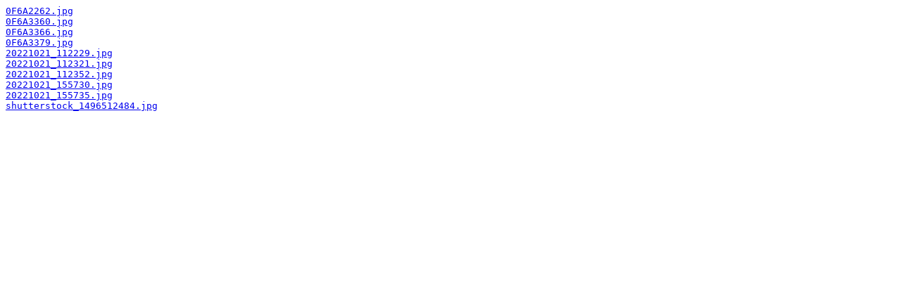

--- FILE ---
content_type: text/html; charset=utf-8
request_url: https://cdn2.poplab.mx/Oxxo-Coca-cola/
body_size: 183
content:
<pre>
<a href="0F6A2262.jpg">0F6A2262.jpg</a>
<a href="0F6A3360.jpg">0F6A3360.jpg</a>
<a href="0F6A3366.jpg">0F6A3366.jpg</a>
<a href="0F6A3379.jpg">0F6A3379.jpg</a>
<a href="20221021_112229.jpg">20221021_112229.jpg</a>
<a href="20221021_112321.jpg">20221021_112321.jpg</a>
<a href="20221021_112352.jpg">20221021_112352.jpg</a>
<a href="20221021_155730.jpg">20221021_155730.jpg</a>
<a href="20221021_155735.jpg">20221021_155735.jpg</a>
<a href="shutterstock_1496512484.jpg">shutterstock_1496512484.jpg</a>
</pre>
